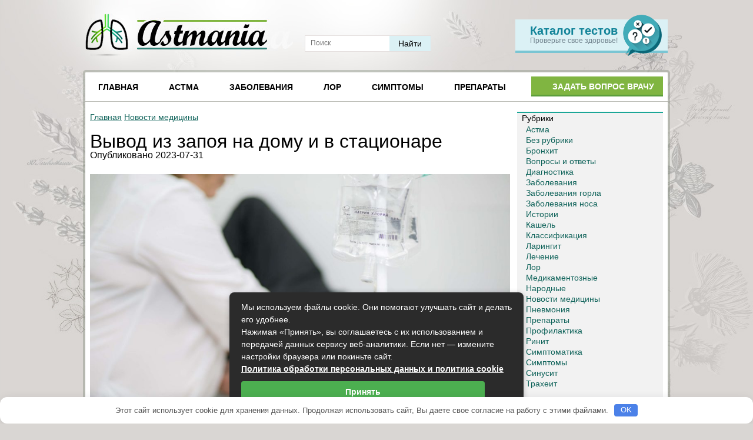

--- FILE ---
content_type: text/html; charset=UTF-8
request_url: https://astmania.ru/novosti-meditsinyi/vyvod-iz-zapoja-na-domu-i-v-stacionare.html
body_size: 23209
content:
 
<!DOCTYPE html> <html> <head> <meta charset="utf-8"/> <meta http-equiv="X-UA-Compatible" content="IE=edge, chrome=1"/> <meta name="viewport" content="width=device-width, initial-scale=1.0"/> <title>Вывод из запоя на дому и в стационаре - Астманиа - Портал о болезнях дыхательных путей</title> <meta name='robots' content='index, follow, max-image-preview:large, max-snippet:-1, max-video-preview:-1'/> <meta name="description" content="Алкогольная зависимость – это серьезная проблема, которая требует комплексного и своевременного решения. Одним из важных этапов борьбы с этим заболеванием"/> <link rel="canonical" href="https://astmania.ru/novosti-meditsinyi/vyvod-iz-zapoja-na-domu-i-v-stacionare.html"/> <meta property="og:locale" content="ru_RU"/> <meta property="og:type" content="article"/> <meta property="og:title" content="Вывод из запоя на дому и в стационаре - Астманиа - Портал о болезнях дыхательных путей"/> <meta property="og:description" content="Алкогольная зависимость – это серьезная проблема, которая требует комплексного и своевременного решения. Одним из важных этапов борьбы с этим заболеванием"/> <meta property="og:url" content="https://astmania.ru/novosti-meditsinyi/vyvod-iz-zapoja-na-domu-i-v-stacionare.html"/> <meta property="og:site_name" content="Астманиа - Портал о болезнях дыхательных путей"/> <meta property="article:published_time" content="2023-07-31T19:06:33+00:00"/> <meta property="og:image" content="https://astmania.ru/wp-content/uploads/2023/07/0-18.jpg"/> <meta property="og:image:width" content="1536"/> <meta property="og:image:height" content="1024"/> <meta property="og:image:type" content="image/jpeg"/> <meta name="author" content="astmania"/> <meta name="twitter:card" content="summary_large_image"/> <meta name="twitter:label1" content="Написано автором"/> <meta name="twitter:data1" content="astmania"/> <link rel='dns-prefetch' href='//s7.addthis.com'/> <link rel='dns-prefetch' href='//fonts.googleapis.com'/> <style id='wp-img-auto-sizes-contain-inline-css' type='text/css'> img:is([sizes=auto i],[sizes^="auto," i]){contain-intrinsic-size:3000px 1500px} /*# sourceURL=wp-img-auto-sizes-contain-inline-css */ </style> <style id='classic-theme-styles-inline-css' type='text/css'> /*! This file is auto-generated */ .wp-block-button__link{color:#fff;background-color:#32373c;border-radius:9999px;box-shadow:none;text-decoration:none;padding:calc(.667em + 2px) calc(1.333em + 2px);font-size:1.125em}.wp-block-file__button{background:#32373c;color:#fff;text-decoration:none} /*# sourceURL=/wp-includes/css/classic-themes.min.css */ </style> <link rel='stylesheet' id='wbcr-comments-plus-url-span-css' href='https://astmania.ru/wp-content/plugins/clearfy/components/comments-plus/assets/css/url-span.css' type='text/css' media='all'/> <link rel='stylesheet' id='fancybox-for-wp-css' href='https://astmania.ru/wp-content/plugins/fancybox-for-wordpress/assets/css/fancybox.css' type='text/css' media='all'/> <link rel='stylesheet' id='toc-screen-css' href='https://astmania.ru/wp-content/plugins/table-of-contents-plus/screen.min.css' type='text/css' media='all'/> <link rel='stylesheet' id='wp-polls-css' href='https://astmania.ru/wp-content/plugins/wp-polls/polls-css.css' type='text/css' media='all'/> <style id='wp-polls-inline-css' type='text/css'> .wp-polls .pollbar { margin: 1px; font-size: 6px; line-height: 8px; height: 8px; background-image: url('https://astmania.ru/wp-content/plugins/wp-polls/images/default/pollbg.gif'); border: 1px solid #c8c8c8; } /*# sourceURL=wp-polls-inline-css */ </style> <link rel='stylesheet' id='wp-postratings-css' href='https://astmania.ru/wp-content/plugins/wp-postratings/css/postratings-css.css' type='text/css' media='all'/> <link rel='stylesheet' id='animate-css' href='https://astmania.ru/wp-content/plugins/wp-quiz/assets/frontend/css/animate.css' type='text/css' media='all'/> <link rel='stylesheet' id='wp-quiz-css' href='https://astmania.ru/wp-content/plugins/wp-quiz/assets/frontend/css/wp-quiz.css' type='text/css' media='all'/> <link rel='stylesheet' id='style.css-css-css' href='https://astmania.ru/wp-content/themes/astmania.ru/style.css' type='text/css' media='all'/> <link rel='stylesheet' id='addthis_all_pages-css' href='https://astmania.ru/wp-content/plugins/addthis/frontend/build/addthis_wordpress_public.min.css' type='text/css' media='all'/> <script type="text/javascript" src="https://astmania.ru/wp-includes/js/jquery/jquery.min.js" id="jquery-core-js"></script> <script type="text/javascript" src="https://astmania.ru/wp-content/plugins/fancybox-for-wordpress/assets/js/purify.min.js" id="purify-js"></script> <script type="text/javascript" src="https://astmania.ru/wp-content/plugins/fancybox-for-wordpress/assets/js/jquery.fancybox.js" id="fancybox-for-wp-js"></script> <script type="text/javascript" src="https://astmania.ru/wp-content/themes/astmania.ru/js/scripts.js" id="scripts-js"></script> <script type="text/javascript" src="https://astmania.ru/wp-includes/js/wp-embed.min.js" id="wp-embed-js" defer="defer" data-wp-strategy="defer"></script> <script type="text/javascript" id="wbcr_clearfy-css-lazy-load-js-extra">
/* <![CDATA[ */
var wbcr_clearfy_async_links = {"wbcr_clearfy-google-fonts":"https://fonts.googleapis.com/css?family=PT%20Sans:400,400i,700&subset=cyrillic"};
//# sourceURL=wbcr_clearfy-css-lazy-load-js-extra
/* ]]> */
</script> <script type="text/javascript" src="https://astmania.ru/wp-content/plugins/clearfy/assets/js/css-lazy-load.min.js" id="wbcr_clearfy-css-lazy-load-js"></script> <style>.pseudo-clearfy-link { color: #008acf; cursor: pointer;}.pseudo-clearfy-link:hover { text-decoration: none;}</style> <!-- Fancybox for WordPress v3.3.7 --> <style type="text/css"> .fancybox-slide--image .fancybox-content{background-color: #FFFFFF}div.fancybox-caption{display:none !important;} img.fancybox-image{border-width:10px;border-color:#FFFFFF;border-style:solid;} div.fancybox-bg{background-color:rgba(102,102,102,0.3);opacity:1 !important;}div.fancybox-content{border-color:#FFFFFF} div#fancybox-title{background-color:#FFFFFF} div.fancybox-content{background-color:#FFFFFF} div#fancybox-title-inside{color:#333333} div.fancybox-caption p.caption-title{display:inline-block} div.fancybox-caption p.caption-title{font-size:14px} div.fancybox-caption p.caption-title{color:#333333} div.fancybox-caption {color:#333333}div.fancybox-caption p.caption-title {background:#fff; width:auto;padding:10px 30px;}div.fancybox-content p.caption-title{color:#333333;margin: 0;padding: 5px 0;} </style><script type="text/javascript">
	jQuery(function () {

		var mobileOnly = false;
		
		if (mobileOnly) {
			return;
		}

		jQuery.fn.getTitle = function () { // Copy the title of every IMG tag and add it to its parent A so that fancybox can show titles
			var arr = jQuery("a[data-fancybox]");jQuery.each(arr, function() {var title = jQuery(this).children("img").attr("title") || '';var figCaptionHtml = jQuery(this).next("figcaption").html() || '';var processedCaption = figCaptionHtml;if (figCaptionHtml.length && typeof DOMPurify === 'function') {processedCaption = DOMPurify.sanitize(figCaptionHtml, {USE_PROFILES: {html: true}});} else if (figCaptionHtml.length) {processedCaption = jQuery("<div>").text(figCaptionHtml).html();}var newTitle = title;if (processedCaption.length) {newTitle = title.length ? title + " " + processedCaption : processedCaption;}if (newTitle.length) {jQuery(this).attr("title", newTitle);}});		}

		// Supported file extensions

				var thumbnails = jQuery("a:has(img)").not(".nolightbox").not('.envira-gallery-link').not('.ngg-simplelightbox').filter(function () {
			return /\.(jpe?g|png|gif|mp4|webp|bmp|pdf)(\?[^/]*)*$/i.test(jQuery(this).attr('href'))
		});
		

		// Add data-type iframe for links that are not images or videos.
		var iframeLinks = jQuery('.fancyboxforwp').filter(function () {
			return !/\.(jpe?g|png|gif|mp4|webp|bmp|pdf)(\?[^/]*)*$/i.test(jQuery(this).attr('href'))
		}).filter(function () {
			return !/vimeo|youtube/i.test(jQuery(this).attr('href'))
		});
		iframeLinks.attr({"data-type": "iframe"}).getTitle();

				// Gallery All
		thumbnails.addClass("fancyboxforwp").attr("data-fancybox", "gallery").getTitle();
		iframeLinks.attr({"data-fancybox": "gallery"}).getTitle();

		// Gallery type NONE
		
		// Call fancybox and apply it on any link with a rel atribute that starts with "fancybox", with the options set on the admin panel
		jQuery("a.fancyboxforwp").fancyboxforwp({
			loop: false,
			smallBtn: false,
			zoomOpacity: "auto",
			animationEffect: "fade",
			animationDuration: 500,
			transitionEffect: "fade",
			transitionDuration: "300",
			overlayShow: true,
			overlayOpacity: "0.3",
			titleShow: true,
			titlePosition: "inside",
			keyboard: true,
			showCloseButton: false,
			arrows: true,
			clickContent:false,
			clickSlide: "close",
			mobile: {
				clickContent: function (current, event) {
					return current.type === "image" ? "toggleControls" : false;
				},
				clickSlide: function (current, event) {
					return current.type === "image" ? "close" : "close";
				},
			},
			wheel: false,
			toolbar: true,
			preventCaptionOverlap: true,
			onInit: function() { },			onDeactivate
	: function() { },		beforeClose: function() { },			afterShow: function(instance) { jQuery( ".fancybox-image" ).on("click", function( ){ ( instance.isScaledDown() ) ? instance.scaleToActual() : instance.scaleToFit() }) },				afterClose: function() { },					caption : function( instance, item ) {var title = "";if("undefined" != typeof jQuery(this).context ){var title = jQuery(this).context.title;} else { var title = ("undefined" != typeof jQuery(this).attr("title")) ? jQuery(this).attr("title") : false;}var caption = jQuery(this).data('caption') || '';if ( item.type === 'image' && title.length ) {caption = (caption.length ? caption + '<br />' : '') + '<p class="caption-title">'+jQuery("<div>").text(title).html()+'</p>' ;}if (typeof DOMPurify === "function" && caption.length) { return DOMPurify.sanitize(caption, {USE_PROFILES: {html: true}}); } else { return jQuery("<div>").text(caption).html(); }},
		afterLoad : function( instance, current ) {var captionContent = current.opts.caption || '';var sanitizedCaptionString = '';if (typeof DOMPurify === 'function' && captionContent.length) {sanitizedCaptionString = DOMPurify.sanitize(captionContent, {USE_PROFILES: {html: true}});} else if (captionContent.length) { sanitizedCaptionString = jQuery("<div>").text(captionContent).html();}if (sanitizedCaptionString.length) { current.$content.append(jQuery('<div class=\"fancybox-custom-caption inside-caption\" style=\" position: absolute;left:0;right:0;color:#000;margin:0 auto;bottom:0;text-align:center;background-color:#FFFFFF \"></div>').html(sanitizedCaptionString)); }},
			})
		;

			})
</script> <!-- END Fancybox for WordPress --> <style>.clearfy-cookie { position:fixed; left:0; right:0; bottom:0; padding:12px; color:#555555; background:#ffffff; box-shadow:0 3px 20px -5px rgba(41, 44, 56, 0.2); z-index:9999; font-size: 13px; border-radius: 12px; transition: .3s; }.clearfy-cookie--left { left: 20px; bottom: 20px; right: auto; max-width: 400px; margin-right: 20px; }.clearfy-cookie--right { left: auto; bottom: 20px; right: 20px; max-width: 400px; margin-left: 20px; }.clearfy-cookie.clearfy-cookie-hide { transform: translateY(150%) translateZ(0); opacity: 0; }.clearfy-cookie-container { max-width:1170px; margin:0 auto; text-align:center; }.clearfy-cookie-accept { background:#4b81e8; color:#fff; border:0; padding:.2em .8em; margin: 0 0 0 .5em; font-size: 13px; border-radius: 4px; cursor: pointer; }.clearfy-cookie-accept:hover,.clearfy-cookie-accept:focus { opacity: .9; }</style><style id='global-styles-inline-css' type='text/css'>
:root{--wp--preset--aspect-ratio--square: 1;--wp--preset--aspect-ratio--4-3: 4/3;--wp--preset--aspect-ratio--3-4: 3/4;--wp--preset--aspect-ratio--3-2: 3/2;--wp--preset--aspect-ratio--2-3: 2/3;--wp--preset--aspect-ratio--16-9: 16/9;--wp--preset--aspect-ratio--9-16: 9/16;--wp--preset--color--black: #000000;--wp--preset--color--cyan-bluish-gray: #abb8c3;--wp--preset--color--white: #ffffff;--wp--preset--color--pale-pink: #f78da7;--wp--preset--color--vivid-red: #cf2e2e;--wp--preset--color--luminous-vivid-orange: #ff6900;--wp--preset--color--luminous-vivid-amber: #fcb900;--wp--preset--color--light-green-cyan: #7bdcb5;--wp--preset--color--vivid-green-cyan: #00d084;--wp--preset--color--pale-cyan-blue: #8ed1fc;--wp--preset--color--vivid-cyan-blue: #0693e3;--wp--preset--color--vivid-purple: #9b51e0;--wp--preset--gradient--vivid-cyan-blue-to-vivid-purple: linear-gradient(135deg,rgb(6,147,227) 0%,rgb(155,81,224) 100%);--wp--preset--gradient--light-green-cyan-to-vivid-green-cyan: linear-gradient(135deg,rgb(122,220,180) 0%,rgb(0,208,130) 100%);--wp--preset--gradient--luminous-vivid-amber-to-luminous-vivid-orange: linear-gradient(135deg,rgb(252,185,0) 0%,rgb(255,105,0) 100%);--wp--preset--gradient--luminous-vivid-orange-to-vivid-red: linear-gradient(135deg,rgb(255,105,0) 0%,rgb(207,46,46) 100%);--wp--preset--gradient--very-light-gray-to-cyan-bluish-gray: linear-gradient(135deg,rgb(238,238,238) 0%,rgb(169,184,195) 100%);--wp--preset--gradient--cool-to-warm-spectrum: linear-gradient(135deg,rgb(74,234,220) 0%,rgb(151,120,209) 20%,rgb(207,42,186) 40%,rgb(238,44,130) 60%,rgb(251,105,98) 80%,rgb(254,248,76) 100%);--wp--preset--gradient--blush-light-purple: linear-gradient(135deg,rgb(255,206,236) 0%,rgb(152,150,240) 100%);--wp--preset--gradient--blush-bordeaux: linear-gradient(135deg,rgb(254,205,165) 0%,rgb(254,45,45) 50%,rgb(107,0,62) 100%);--wp--preset--gradient--luminous-dusk: linear-gradient(135deg,rgb(255,203,112) 0%,rgb(199,81,192) 50%,rgb(65,88,208) 100%);--wp--preset--gradient--pale-ocean: linear-gradient(135deg,rgb(255,245,203) 0%,rgb(182,227,212) 50%,rgb(51,167,181) 100%);--wp--preset--gradient--electric-grass: linear-gradient(135deg,rgb(202,248,128) 0%,rgb(113,206,126) 100%);--wp--preset--gradient--midnight: linear-gradient(135deg,rgb(2,3,129) 0%,rgb(40,116,252) 100%);--wp--preset--font-size--small: 13px;--wp--preset--font-size--medium: 20px;--wp--preset--font-size--large: 36px;--wp--preset--font-size--x-large: 42px;--wp--preset--spacing--20: 0.44rem;--wp--preset--spacing--30: 0.67rem;--wp--preset--spacing--40: 1rem;--wp--preset--spacing--50: 1.5rem;--wp--preset--spacing--60: 2.25rem;--wp--preset--spacing--70: 3.38rem;--wp--preset--spacing--80: 5.06rem;--wp--preset--shadow--natural: 6px 6px 9px rgba(0, 0, 0, 0.2);--wp--preset--shadow--deep: 12px 12px 50px rgba(0, 0, 0, 0.4);--wp--preset--shadow--sharp: 6px 6px 0px rgba(0, 0, 0, 0.2);--wp--preset--shadow--outlined: 6px 6px 0px -3px rgb(255, 255, 255), 6px 6px rgb(0, 0, 0);--wp--preset--shadow--crisp: 6px 6px 0px rgb(0, 0, 0);}:where(.is-layout-flex){gap: 0.5em;}:where(.is-layout-grid){gap: 0.5em;}body .is-layout-flex{display: flex;}.is-layout-flex{flex-wrap: wrap;align-items: center;}.is-layout-flex > :is(*, div){margin: 0;}body .is-layout-grid{display: grid;}.is-layout-grid > :is(*, div){margin: 0;}:where(.wp-block-columns.is-layout-flex){gap: 2em;}:where(.wp-block-columns.is-layout-grid){gap: 2em;}:where(.wp-block-post-template.is-layout-flex){gap: 1.25em;}:where(.wp-block-post-template.is-layout-grid){gap: 1.25em;}.has-black-color{color: var(--wp--preset--color--black) !important;}.has-cyan-bluish-gray-color{color: var(--wp--preset--color--cyan-bluish-gray) !important;}.has-white-color{color: var(--wp--preset--color--white) !important;}.has-pale-pink-color{color: var(--wp--preset--color--pale-pink) !important;}.has-vivid-red-color{color: var(--wp--preset--color--vivid-red) !important;}.has-luminous-vivid-orange-color{color: var(--wp--preset--color--luminous-vivid-orange) !important;}.has-luminous-vivid-amber-color{color: var(--wp--preset--color--luminous-vivid-amber) !important;}.has-light-green-cyan-color{color: var(--wp--preset--color--light-green-cyan) !important;}.has-vivid-green-cyan-color{color: var(--wp--preset--color--vivid-green-cyan) !important;}.has-pale-cyan-blue-color{color: var(--wp--preset--color--pale-cyan-blue) !important;}.has-vivid-cyan-blue-color{color: var(--wp--preset--color--vivid-cyan-blue) !important;}.has-vivid-purple-color{color: var(--wp--preset--color--vivid-purple) !important;}.has-black-background-color{background-color: var(--wp--preset--color--black) !important;}.has-cyan-bluish-gray-background-color{background-color: var(--wp--preset--color--cyan-bluish-gray) !important;}.has-white-background-color{background-color: var(--wp--preset--color--white) !important;}.has-pale-pink-background-color{background-color: var(--wp--preset--color--pale-pink) !important;}.has-vivid-red-background-color{background-color: var(--wp--preset--color--vivid-red) !important;}.has-luminous-vivid-orange-background-color{background-color: var(--wp--preset--color--luminous-vivid-orange) !important;}.has-luminous-vivid-amber-background-color{background-color: var(--wp--preset--color--luminous-vivid-amber) !important;}.has-light-green-cyan-background-color{background-color: var(--wp--preset--color--light-green-cyan) !important;}.has-vivid-green-cyan-background-color{background-color: var(--wp--preset--color--vivid-green-cyan) !important;}.has-pale-cyan-blue-background-color{background-color: var(--wp--preset--color--pale-cyan-blue) !important;}.has-vivid-cyan-blue-background-color{background-color: var(--wp--preset--color--vivid-cyan-blue) !important;}.has-vivid-purple-background-color{background-color: var(--wp--preset--color--vivid-purple) !important;}.has-black-border-color{border-color: var(--wp--preset--color--black) !important;}.has-cyan-bluish-gray-border-color{border-color: var(--wp--preset--color--cyan-bluish-gray) !important;}.has-white-border-color{border-color: var(--wp--preset--color--white) !important;}.has-pale-pink-border-color{border-color: var(--wp--preset--color--pale-pink) !important;}.has-vivid-red-border-color{border-color: var(--wp--preset--color--vivid-red) !important;}.has-luminous-vivid-orange-border-color{border-color: var(--wp--preset--color--luminous-vivid-orange) !important;}.has-luminous-vivid-amber-border-color{border-color: var(--wp--preset--color--luminous-vivid-amber) !important;}.has-light-green-cyan-border-color{border-color: var(--wp--preset--color--light-green-cyan) !important;}.has-vivid-green-cyan-border-color{border-color: var(--wp--preset--color--vivid-green-cyan) !important;}.has-pale-cyan-blue-border-color{border-color: var(--wp--preset--color--pale-cyan-blue) !important;}.has-vivid-cyan-blue-border-color{border-color: var(--wp--preset--color--vivid-cyan-blue) !important;}.has-vivid-purple-border-color{border-color: var(--wp--preset--color--vivid-purple) !important;}.has-vivid-cyan-blue-to-vivid-purple-gradient-background{background: var(--wp--preset--gradient--vivid-cyan-blue-to-vivid-purple) !important;}.has-light-green-cyan-to-vivid-green-cyan-gradient-background{background: var(--wp--preset--gradient--light-green-cyan-to-vivid-green-cyan) !important;}.has-luminous-vivid-amber-to-luminous-vivid-orange-gradient-background{background: var(--wp--preset--gradient--luminous-vivid-amber-to-luminous-vivid-orange) !important;}.has-luminous-vivid-orange-to-vivid-red-gradient-background{background: var(--wp--preset--gradient--luminous-vivid-orange-to-vivid-red) !important;}.has-very-light-gray-to-cyan-bluish-gray-gradient-background{background: var(--wp--preset--gradient--very-light-gray-to-cyan-bluish-gray) !important;}.has-cool-to-warm-spectrum-gradient-background{background: var(--wp--preset--gradient--cool-to-warm-spectrum) !important;}.has-blush-light-purple-gradient-background{background: var(--wp--preset--gradient--blush-light-purple) !important;}.has-blush-bordeaux-gradient-background{background: var(--wp--preset--gradient--blush-bordeaux) !important;}.has-luminous-dusk-gradient-background{background: var(--wp--preset--gradient--luminous-dusk) !important;}.has-pale-ocean-gradient-background{background: var(--wp--preset--gradient--pale-ocean) !important;}.has-electric-grass-gradient-background{background: var(--wp--preset--gradient--electric-grass) !important;}.has-midnight-gradient-background{background: var(--wp--preset--gradient--midnight) !important;}.has-small-font-size{font-size: var(--wp--preset--font-size--small) !important;}.has-medium-font-size{font-size: var(--wp--preset--font-size--medium) !important;}.has-large-font-size{font-size: var(--wp--preset--font-size--large) !important;}.has-x-large-font-size{font-size: var(--wp--preset--font-size--x-large) !important;}
/*# sourceURL=global-styles-inline-css */
</style>
<link rel='stylesheet' id='yarppRelatedCss-css' href='https://astmania.ru/wp-content/plugins/yet-another-related-posts-plugin/style/related.css' type='text/css' media='all' />
</head> <body> <div class="container"> <div class="wrapper"> <header class="header"> <div class="header__logo">Астманиа</div> <a href="/vse-testi" class="header__tests"> <div class="header__tests-title">Каталог тестов</div> <div class="header__tests-text">Проверьте свое здоровье!</div> </a> <div class="header-menu"> <nav class="header__nav sub-menu"> <div class="menu-header-menu-container"><ul id="menu-header-menu" class="menu"><li id="menu-item-357" class="menu-item menu-item-type-custom menu-item-object-custom menu-item-home menu-item-357"><a href="https://astmania.ru/">Главная</a></li> <li id="menu-item-338" class="menu-item menu-item-type-taxonomy menu-item-object-category menu-item-has-children menu-item-338"><a href="https://astmania.ru/astma">Астма</a> <ul class="sub-menu"> <li id="menu-item-342" class="menu-item menu-item-type-taxonomy menu-item-object-category menu-item-342"><a href="https://astmania.ru/astma/lechenie">Лечение</a></li> <li id="menu-item-340" class="menu-item menu-item-type-taxonomy menu-item-object-category menu-item-340"><a href="https://astmania.ru/astma/diagnostika">Диагностика</a></li> <li id="menu-item-344" class="menu-item menu-item-type-taxonomy menu-item-object-category menu-item-344"><a href="https://astmania.ru/astma/simptomatika">Симптоматика</a></li> <li id="menu-item-343" class="menu-item menu-item-type-taxonomy menu-item-object-category menu-item-343"><a href="https://astmania.ru/astma/profilaktika">Профилактика</a></li> <li id="menu-item-341" class="menu-item menu-item-type-taxonomy menu-item-object-category menu-item-341"><a href="https://astmania.ru/astma/klassifikatsiya">Классификация</a></li> <li id="menu-item-1982" class="menu-item menu-item-type-post_type menu-item-object-page menu-item-1982"><a href="https://astmania.ru/video">Видео</a></li> </ul> </li> <li id="menu-item-345" class="menu-item menu-item-type-taxonomy menu-item-object-category menu-item-has-children menu-item-345"><a href="https://astmania.ru/zabolevaniya">Заболевания</a> <ul class="sub-menu"> <li id="menu-item-346" class="menu-item menu-item-type-taxonomy menu-item-object-category menu-item-346"><a href="https://astmania.ru/zabolevaniya/bronhit">Бронхит</a></li> <li id="menu-item-347" class="menu-item menu-item-type-taxonomy menu-item-object-category menu-item-347"><a href="https://astmania.ru/zabolevaniya/pnevmoniya">Пневмония</a></li> <li id="menu-item-348" class="menu-item menu-item-type-taxonomy menu-item-object-category menu-item-348"><a href="https://astmania.ru/zabolevaniya/traheit">Трахеит</a></li> <li id="menu-item-5621" class="menu-item menu-item-type-taxonomy menu-item-object-category menu-item-5621"><a href="https://astmania.ru/zabolevaniya/sinusit">Синусит</a></li> </ul> </li> <li id="menu-item-349" class="menu-item menu-item-type-taxonomy menu-item-object-category menu-item-has-children menu-item-349"><a href="https://astmania.ru/lor">Лор</a> <ul class="sub-menu"> <li id="menu-item-350" class="menu-item menu-item-type-taxonomy menu-item-object-category menu-item-350"><a href="https://astmania.ru/lor/gorlo">Заболевания горла</a></li> <li id="menu-item-351" class="menu-item menu-item-type-taxonomy menu-item-object-category menu-item-351"><a href="https://astmania.ru/lor/nos">Заболевания носа</a></li> </ul> </li> <li id="menu-item-355" class="menu-item menu-item-type-taxonomy menu-item-object-category menu-item-has-children menu-item-355"><a href="https://astmania.ru/simptomyi">Симптомы</a> <ul class="sub-menu"> <li id="menu-item-356" class="menu-item menu-item-type-taxonomy menu-item-object-category menu-item-356"><a href="https://astmania.ru/simptomyi/kashel">Кашель</a></li> </ul> </li> <li id="menu-item-352" class="menu-item menu-item-type-taxonomy menu-item-object-category menu-item-has-children menu-item-352"><a href="https://astmania.ru/preparatyi">Препараты</a> <ul class="sub-menu"> <li id="menu-item-353" class="menu-item menu-item-type-taxonomy menu-item-object-category menu-item-353"><a href="https://astmania.ru/preparatyi/medikamentoznyie">Медикаментозные</a></li> <li id="menu-item-354" class="menu-item menu-item-type-taxonomy menu-item-object-category menu-item-354"><a href="https://astmania.ru/preparatyi/narodnyie">Народные</a></li> </ul> </li> </ul></div> </nav> <ul class="header__tnav"> </ul> <form action="https://astmania.ru" method="get" class="search-form"> <input type="text" name="s" placeholder="Поиск" class="search-form__field" value=""/> <input type="submit" value="Найти" class="search-form__button"/> </form> </div><!-- .header-menu --> <div class="header-menu-toggle"></div> <a href="/voprosq-i-otvetq" class="header__ask"><span>Задать вопрос врачу</span></a> </header><!-- .header --><div class="middle"> <main class="content"> <p id="breadcrumbs"><span><span><a href="https://astmania.ru/">Главная</a></span> <span><a href="https://astmania.ru/novosti-meditsinyi">Новости медицины</a></span></span></p> <article class="post"> <h1>Вывод из запоя на дому и в стационаре</h1> <p>Опубликовано 2023-07-31</p> <img width="1024" height="683" src="https://astmania.ru/wp-content/uploads/2023/07/0-18-1024x683.jpg" class="attachment-large size-large wp-post-image" alt="" decoding="async" fetchpriority="high" srcset="https://astmania.ru/wp-content/uploads/2023/07/0-18-1024x683.jpg 1024w, https://astmania.ru/wp-content/uploads/2023/07/0-18-300x200.jpg 300w, https://astmania.ru/wp-content/uploads/2023/07/0-18-768x512.jpg 768w, https://astmania.ru/wp-content/uploads/2023/07/0-18.jpg 1536w" sizes="(max-width: 1024px) 100vw, 1024px"/><div class="at-above-post addthis_tool" data-url="https://astmania.ru/novosti-meditsinyi/vyvod-iz-zapoja-na-domu-i-v-stacionare.html"></div><p>Алкогольная зависимость – это серьезная проблема, которая требует комплексного и своевременного решения. Одним из важных этапов борьбы с этим заболеванием является вывод из запоя. Выбор метода вывода зависит от степени тяжести состояния пациента и его пожеланий. В данной статье мы рассмотрим два основных способа вывода из запоя: на дому и в стационаре.</p> <h2>Вывод из запоя на дому</h2> <p>Вывод из запоя на дому с помощью специалистов <a href="https://chistaya-zhizn.ru/services/vyvod-iz-zapoya/">https://chistaya-zhizn.ru/services/vyvod-iz-zapoya/</a> – это процесс, при котором человек получает помощь у врача-нарколога, наблюдается на протяжении необходимого периода времени, делает инъекции для того, чтобы избежать возможных осложнений и снизить симптомы отказа от алкоголя. Этот метод позволяет пациентам проводить лечение в комфортной домашней обстановке и продолжать содержательную жизнь.</p> <p>Однако важно понимать, что вывод из запоя на дому требует строгого соблюдения режима и рекомендаций врача-нарколога. Пациент должен быть готов к тому, что впереди его ждет нелегкий путь борьбы с алкогольной зависимостью, и его окружающим также необходимо быть готовыми оказать ему необходимую поддержку и понимание.</p> <p>Преимущества вывода из запоя на дому:</p> <ul> <li>Комфортная обстановка</li> <li>Поддержка со стороны близких</li> <li>Сохранение обычного образа жизни пациента</li> <li>Снижение стигматизации и чувства стыда</li> </ul> <h2>Вывод из запоя в стационаре</h2> <p>Вывод из запоя в стационарных условиях происходит в специализированных медицинских учреждениях. Этот метод подходит для пациентов с тяжелым состоянием, наличием сопутствующих заболеваний или для тех, кто не может справиться с алкогольной зависимостью самостоятельно.</p> <p>Стационарное лечение позволяет провести полноценный детоксикационный курс, получить необходимые медицинские препараты и терапевтическую поддержку. Пациент находится под постоянным присмотром медицинского персонала, что обеспечивает эффективное и безопасное преодоление запоя.</p> <p>Преимущества вывода из запоя в стационаре:</p> <ul> <li>Комплексный медицинский подход</li> <li>Профессиональное медицинское наблюдение</li> <li>Возможность получить психологическую помощь</li> <li>Высокая вероятность успешного преодоления алкогольной зависимости</li> </ul> <div style="clear:both; margin-top:0em; margin-bottom:1em;"><a href="https://astmania.ru/novosti-meditsinyi/optimizacija-hirurgicheskih-vmeshatelstv-s-pomoshhju-jelektrohirurgicheskih-apparatov-bowa.html" target="_blank" rel="dofollow" class="u782b01b333f6d0e8ce03b78cb7dcfb0a"><!-- INLINE RELATED POSTS 1/2 //--><style> .u782b01b333f6d0e8ce03b78cb7dcfb0a { padding:0px; margin: 0; padding-top:1em!important; padding-bottom:1em!important; width:100%; display: block; font-weight:bold; background-color:inherit; border:0!important; border-left:4px solid #1ABC9C!important; text-decoration:none; } .u782b01b333f6d0e8ce03b78cb7dcfb0a:active, .u782b01b333f6d0e8ce03b78cb7dcfb0a:hover { opacity: 1; transition: opacity 250ms; webkit-transition: opacity 250ms; text-decoration:none; } .u782b01b333f6d0e8ce03b78cb7dcfb0a { transition: background-color 250ms; webkit-transition: background-color 250ms; opacity: 1; transition: opacity 250ms; webkit-transition: opacity 250ms; } .u782b01b333f6d0e8ce03b78cb7dcfb0a .ctaText { font-weight:bold; color:#141414; text-decoration:none; font-size: 16px; } .u782b01b333f6d0e8ce03b78cb7dcfb0a .postTitle { color:inherit; text-decoration: underline!important; font-size: 16px; } .u782b01b333f6d0e8ce03b78cb7dcfb0a:hover .postTitle { text-decoration: underline!important; } </style><div style="padding-left:1em; padding-right:1em;"><span class="ctaText">Читайте также:</span>&nbsp; <span class="postTitle">Оптимизация хирургических вмешательств с помощью электрохирургических аппаратов Bowa</span></div></a></div><p>Вывод из запоя – важная часть лечения алкогольной зависимости. Неважно, какой метод выбрать, главное – не откладывать принятие решения о начале лечения. Степень тяжести алкогольной зависимости и индивидуальные особенности каждого пациента могут определить наиболее эффективный метод вывода из запоя.</p> <!-- AddThis Advanced Settings above via filter on the_content --><!-- AddThis Advanced Settings below via filter on the_content --><!-- AddThis Advanced Settings generic via filter on the_content --><!-- AddThis Share Buttons above via filter on the_content --><!-- AddThis Share Buttons below via filter on the_content --><div class="at-below-post addthis_tool" data-url="https://astmania.ru/novosti-meditsinyi/vyvod-iz-zapoja-na-domu-i-v-stacionare.html"></div><!-- AddThis Share Buttons generic via filter on the_content --><div class='yarpp yarpp-related yarpp-related-website yarpp-related-none yarpp-template-yarpp-template-example'> <h3>Похожие статьи:</h3> <p>No related posts.</p> </div> <div class="post-rating"> <div class="post-rating__title">Пожалуйста, оцените этот материал!</div> <div id="post-ratings-4110" class="post-ratings" data-nonce="02d3a20940"><img id="rating_4110_1" src="https://astmania.ru/wp-content/plugins/wp-postratings/images/stars_crystal/rating_on.gif" alt="1 Звезда" title="1 Звезда" onmouseover="current_rating(4110, 1, '1 Звезда');" onmouseout="ratings_off(1.3, 2, 0);" onclick="rate_post();" onkeypress="rate_post();" style="cursor: pointer; border: 0px;"/><img id="rating_4110_2" src="https://astmania.ru/wp-content/plugins/wp-postratings/images/stars_crystal/rating_half.gif" alt="2 Звезды" title="2 Звезды" onmouseover="current_rating(4110, 2, '2 Звезды');" onmouseout="ratings_off(1.3, 2, 0);" onclick="rate_post();" onkeypress="rate_post();" style="cursor: pointer; border: 0px;"/><img id="rating_4110_3" src="https://astmania.ru/wp-content/plugins/wp-postratings/images/stars_crystal/rating_off.gif" alt="3 Звезды" title="3 Звезды" onmouseover="current_rating(4110, 3, '3 Звезды');" onmouseout="ratings_off(1.3, 2, 0);" onclick="rate_post();" onkeypress="rate_post();" style="cursor: pointer; border: 0px;"/><img id="rating_4110_4" src="https://astmania.ru/wp-content/plugins/wp-postratings/images/stars_crystal/rating_off.gif" alt="4 Звезды" title="4 Звезды" onmouseover="current_rating(4110, 4, '4 Звезды');" onmouseout="ratings_off(1.3, 2, 0);" onclick="rate_post();" onkeypress="rate_post();" style="cursor: pointer; border: 0px;"/><img id="rating_4110_5" src="https://astmania.ru/wp-content/plugins/wp-postratings/images/stars_crystal/rating_off.gif" alt="5 Звезд" title="5 Звезд" onmouseover="current_rating(4110, 5, '5 Звезд');" onmouseout="ratings_off(1.3, 2, 0);" onclick="rate_post();" onkeypress="rate_post();" style="cursor: pointer; border: 0px;"/></div><div id="post-ratings-4110-loading" class="post-ratings-loading"><img src="https://astmania.ru/wp-content/plugins/wp-postratings/images/loading.gif" width="16" height="16" class="post-ratings-image"/> Загрузка...</div> <div class="post-rating__text">И поделитесь интересной информацией с друзьями!</div> </div> <div class="post-share"> <div class="post-share__title">Поделитесь с друзьями!</div> </div> <div class="comments-headline" id="comments">Пока нет комментариев, будьте первым</div> <p class="no-comments">Комментарии закрыты</p> </main> <aside class="sidebar"> <div class="section sidebar-posts"><h2 class="widgettitle">Рубрики</h2> <ul> <li class="cat-item cat-item-5"><a href="https://astmania.ru/astma">Астма</a> </li> <li class="cat-item cat-item-1"><a href="https://astmania.ru/bez-rubriki">Без рубрики</a> </li> <li class="cat-item cat-item-13"><a href="https://astmania.ru/zabolevaniya/bronhit">Бронхит</a> </li> <li class="cat-item cat-item-25"><a href="https://astmania.ru/voprosq-i-otvetq">Вопросы и ответы</a> </li> <li class="cat-item cat-item-7"><a href="https://astmania.ru/astma/diagnostika">Диагностика</a> </li> <li class="cat-item cat-item-12"><a href="https://astmania.ru/zabolevaniya">Заболевания</a> </li> <li class="cat-item cat-item-17"><a href="https://astmania.ru/lor/gorlo">Заболевания горла</a> </li> <li class="cat-item cat-item-18"><a href="https://astmania.ru/lor/nos">Заболевания носа</a> </li> <li class="cat-item cat-item-28"><a href="https://astmania.ru/istorii">Истории</a> </li> <li class="cat-item cat-item-20"><a href="https://astmania.ru/simptomyi/kashel">Кашель</a> </li> <li class="cat-item cat-item-10"><a href="https://astmania.ru/astma/klassifikatsiya">Классификация</a> </li> <li class="cat-item cat-item-26"><a href="https://astmania.ru/lor/gorlo/laringit">Ларингит</a> </li> <li class="cat-item cat-item-6"><a href="https://astmania.ru/astma/lechenie">Лечение</a> </li> <li class="cat-item cat-item-16"><a href="https://astmania.ru/lor">Лор</a> </li> <li class="cat-item cat-item-22"><a href="https://astmania.ru/preparatyi/medikamentoznyie">Медикаментозные</a> </li> <li class="cat-item cat-item-23"><a href="https://astmania.ru/preparatyi/narodnyie">Народные</a> </li> <li class="cat-item cat-item-24"><a href="https://astmania.ru/novosti-meditsinyi">Новости медицины</a> </li> <li class="cat-item cat-item-14"><a href="https://astmania.ru/zabolevaniya/pnevmoniya">Пневмония</a> </li> <li class="cat-item cat-item-21"><a href="https://astmania.ru/preparatyi">Препараты</a> </li> <li class="cat-item cat-item-9"><a href="https://astmania.ru/astma/profilaktika">Профилактика</a> </li> <li class="cat-item cat-item-27"><a href="https://astmania.ru/lor/nos/rinit">Ринит</a> </li> <li class="cat-item cat-item-8"><a href="https://astmania.ru/astma/simptomatika">Симптоматика</a> </li> <li class="cat-item cat-item-19"><a href="https://astmania.ru/simptomyi">Симптомы</a> </li> <li class="cat-item cat-item-38"><a href="https://astmania.ru/zabolevaniya/sinusit">Синусит</a> </li> <li class="cat-item cat-item-15"><a href="https://astmania.ru/zabolevaniya/traheit">Трахеит</a> </li> </ul> </div><div class="widget_text section sidebar-posts"><div class="textwidget custom-html-widget"><div class="section tabs"> <ul class="tabs__caption"> <li class="t1 active"> <span>Комментарии</span> </li> <li class="t2"> <span>Вопросы</span> </li> </ul> <div class="tabs__content active"> <ul class="recent-comments"> <li> <span class="recent-comments__name">Ирен:</span> <a href="/astma/mozhno-li-umeret-ot-astmyi.html#comment-565">Я читала,что соль надо употреблять с водой при БА,вы говорите избегать соль.Как ...</a> </li> <li> <span class="recent-comments__name">Николь:</span> <a href="/preparatyi/amoksiklav-pri-bronhite.html#comment-374">Я мама двоих детей школьного возраста. Как и все дети их возраста, ...</a> </li> <li> <span class="recent-comments__name">Валентина:</span> <a href="/preparatyi/amoksiklav-pri-bronhite.html#comment-369">У моего сына был бронхит. Лечили его Азитралом. Препарат дали только на ...</a> </li> <li> <span class="recent-comments__name">Нинель:</span> <a href="/preparatyi/amoksiklav-pri-bronhite.html">Дети часто болеют, особенно школьники. Как пойдёт инфекция, так сразу по всем. ...</a> </li> <li> <span class="recent-comments__name">nemat sadriddinov:</span> <a href="/astma/lechenie-astmyi-barsuchim-zhirom.html">Можно детям барсучий жиром влечет</a> </li> <li> <span class="recent-comments__name">pomsveta.ru:</span> <a href="/astma/simptomyi-zheludochnoy-astmyi-i-ee-lechenie.html">Вылечить Астму можно без лекарств и прочего физического вмешательства. Современная медицина к ...</a> </li> </ul> </div><!-- .tabs__content --> <div class="tabs__content"> <ul class="sidebar-questions"> <li><a href="/voprosq-i-otvetq/bronhit-mozhet-li-pereyti-v-pnevmoniyu.html">Бронхит может ли перейти в пневмонию?</a></li> <li><a href="/voprosq-i-otvetq/mozhno-li-astmatikam-hodit-v-basseyn.html">Можно ли астматикам ходить в бассейн?</a></li> <li><a href="/voprosq-i-otvetq/mozhno-li-zanimatsya-begom-pri-astme-i-saharnom-diabete.html">Можно ли заниматься бегом при астме и сахарном диабете?</a></li> <li><a href="/voprosq-i-otvetq/mozhet-li-allergiya-pereyti-v-astmu.html">Может ли аллергия перейти в астму</a></li> <li><a href="/voprosq-i-otvetq/astmaticheskiy-bronhit-i-bronhialnaya-astma-v-chem-osnovnoe-ih-otlichie.html">Астматический бронхит и бронхиальная астма в чем разница?</a></li> </ul> </div><!-- .tabs__content --> </div></div></div><div class="widget_text section sidebar-posts"><div class="textwidget custom-html-widget"><a href="/history" class="add-story">Рассказать свою историю</a></div></div><div class="widget_text section sidebar-posts"><div class="textwidget custom-html-widget"><div class="section poll"> <div class="section__headline">Опрос</div> <div id="polls-4" class="wp-polls"> <form id="polls_form_4" class="wp-polls-form" action="/index.php" method="post"> <p style="display: none;"><input type="hidden" id="poll_4_nonce" name="wp-polls-nonce" value="98611f9263"/></p> <p style="display: none;"><input type="hidden" name="poll_id" value="4"/></p> <div class="poll__question">Используете ли вы народную медицину?</div> <ul> <li><input type="radio" id="poll-answer-12" name="poll_4" value="12"/> <label for="poll-answer-12">Использую</label></li> <li><input type="radio" id="poll-answer-13" name="poll_4" value="13"/> <label for="poll-answer-13">Нет, не использую</label></li> </ul> <input type="button" name="vote" value="Голосовать" class="button" onclick="poll_vote(4);"/> <div class="poll__results"><a href="#ViewPollResults" onclick="poll_result(4); return false;">Результаты опроса</a></div> </form> </div> <div id="polls-4-loading" class="wp-polls-loading"><img src="/wp-content/plugins/wp-polls/images/loading.gif" width="16" height="16" alt="Загрузка ..." title="Загрузка ..." class="wp-polls-image"/>&nbsp;Загрузка ...</div> </div></div></div><div class="widget_text section sidebar-posts"><div class="textwidget custom-html-widget"><div class="section__headline">Новости</div> <ul id="news"> <li><a class="news" href="/novosti-meditsinyi/novoe-oborudovanie-dlya-skrininga-mozhet-pomoch-isklyuchit-risk-allergicheskih-reaktsiy.html"><img src="/wp-content/themes/astmania.ru/cache/89765a924_65x42.png" width="65" height="42" alt="Новое оборудование для скрининга может помочь исключить риск аллергических реакций"/>Новое оборудование для скрининга может помочь исключить риск аллергических реакций</a></li> <li><a class="news" href="/novosti-meditsinyi/telemeditsina-nastolko-zhe-effektivnyiy-sposob-obmena-meditsinskoy-informatsiey-kak-divchnaya-vstrecha-s-vrachom.html"><img src="/wp-content/themes/astmania.ru/cache/830bc9168_65x42.png" width="65" height="42" alt="Телемедицина настолько же эффективный способ обмена медицинской информацией, как личная встреча с врачом"/>Телемедицина настолько же эффективный способ обмена медицинской информацией, как личная встреча с врачом</a></li> <li><a class="news" href="/novosti-meditsinyi/allergiyu-i-astmu-slozhnee-kontrodivrovat-v-shkole-chem-doma.html"><img src="/wp-content/themes/astmania.ru/cache/45a3e1be8_65x42.png" width="65" height="42" alt="Аллергию и астму сложнее контролировать в школе, чем дома"/>Аллергию и астму сложнее контролировать в школе, чем дома</a></li> </ul> <div class="sidebar-posts__all"><a class="news_all" href="/novosti-meditsinyi">все новости</a></div></div></div><div class="widget_text section sidebar-posts"><div class="textwidget custom-html-widget"><div class="wxsidebar"> </div></div></div><div class="section sidebar-posts">Пользуясь данным ресурсом вы даёте разрешение на сбор, анализ и хранение своих персональных данных согласно <a href="https://astmania.ru/soglashenie-na-obrabotku-personalnyh-dannyh" target="_blank">Правилам</a>.</div> </div> </aside> <footer class="footer"> <div class="footer__inner"> <div class="footer-left"> <div class="footer__design"></div> <div class="footer__counters" id="text-2"> </div><!-- .footer__counters --> </div><!-- .footer-left --> <nav class="footer__nav"><ul><li id="menu-item-1047" class="menu-item menu-item-type-post_type menu-item-object-page menu-item-1047"><a href="/sitemap">Карта сайта</a></li> <li id="menu-item-1048" class="menu-item menu-item-type-post_type menu-item-object-page menu-item-1048"><a href="/o-sayte">О сайте</a></li> <li id="menu-item-1046" class="menu-item menu-item-type-post_type menu-item-object-page menu-item-1046"><a href="/kontaktyi">Контакты</a></li> </ul></nav> <div class="footer__copyright"> <p>Вся информация на сайте представлена в ознакомительных целях. Перед применением любых рекомендаций обязательно проконсультируйтесь с врачом.</p> <p>© 2016–2026, медицинский портал о заболеваниях органов системы дыхания astmania.ru<br/> Полное или частичное копирование информации с сайта без указания активной ссылки на него запрещено.</p> </div> <!-- Yandex.Metrika counter --> <script type="text/javascript" >
	   (function(m,e,t,r,i,k,a){m[i]=m[i]||function(){(m[i].a=m[i].a||[]).push(arguments)};
	   m[i].l=1*new Date();k=e.createElement(t),a=e.getElementsByTagName(t)[0],k.async=1,k.src=r,a.parentNode.insertBefore(k,a)})
	   (window, document, "script", "https://mc.yandex.ru/metrika/tag.js", "ym");

	   ym(41003694, "init", {
	        clickmap:true,
	        trackLinks:true,
	        accurateTrackBounce:true,
	        webvisor:true
	   });
	</script> <noscript><div><img src="https://mc.yandex.ru/watch/41003694" style="position:absolute; left:-9999px;" alt=""/></div></noscript> <!-- /Yandex.Metrika counter --> </div><!-- .footer__inner --> </footer><!-- .footer --> </div><!-- .wrapper --> </div><!-- .container --> <script type="speculationrules">
{"prefetch":[{"source":"document","where":{"and":[{"href_matches":"/*"},{"not":{"href_matches":["/wp-*.php","/wp-admin/*","/wp-content/uploads/*","/wp-content/*","/wp-content/plugins/*","/wp-content/themes/astmania.ru/*","/*\\?(.+)"]}},{"not":{"selector_matches":"a[rel~=\"nofollow\"]"}},{"not":{"selector_matches":".no-prefetch, .no-prefetch a"}}]},"eagerness":"conservative"}]}
</script> <script>var pseudo_links = document.querySelectorAll(".pseudo-clearfy-link");for (var i=0;i<pseudo_links.length;i++ ) { pseudo_links[i].addEventListener("click", function(e){   window.open( e.target.getAttribute("data-uri") ); }); }</script><script>document.addEventListener("copy", (event) => {var pagelink = "\nИсточник: https://astmania.ru/novosti-meditsinyi/vyvod-iz-zapoja-na-domu-i-v-stacionare.html";event.clipboardData.setData("text", document.getSelection() + pagelink);event.preventDefault();});</script><script data-cfasync="false" type="text/javascript">if (window.addthis_product === undefined) { window.addthis_product = "wpp"; } if (window.wp_product_version === undefined) { window.wp_product_version = "wpp-6.2.7"; } if (window.addthis_share === undefined) { window.addthis_share = {}; } if (window.addthis_config === undefined) { window.addthis_config = {"data_track_clickback":true,"ui_atversion":"300"}; } if (window.addthis_plugin_info === undefined) { window.addthis_plugin_info = {"info_status":"enabled","cms_name":"WordPress","plugin_name":"Share Buttons by AddThis","plugin_version":"6.2.7","plugin_mode":"AddThis","anonymous_profile_id":"wp-8e2e2be192f13358ebfed54f4e2d5aa1","page_info":{"template":"posts","post_type":""},"sharing_enabled_on_post_via_metabox":false}; } 
                    (function() {
                      var first_load_interval_id = setInterval(function () {
                        if (typeof window.addthis !== 'undefined') {
                          window.clearInterval(first_load_interval_id);
                          if (typeof window.addthis_layers !== 'undefined' && Object.getOwnPropertyNames(window.addthis_layers).length > 0) {
                            window.addthis.layers(window.addthis_layers);
                          }
                          if (Array.isArray(window.addthis_layers_tools)) {
                            for (i = 0; i < window.addthis_layers_tools.length; i++) {
                              window.addthis.layers(window.addthis_layers_tools[i]);
                            }
                          }
                        }
                     },1000)
                    }());
                </script><script type="text/javascript" src="https://astmania.ru/wp-content/plugins/clearfy/components/comments-plus/assets/js/url-span.js" id="wbcr-comments-plus-url-span-js"></script> <script type="text/javascript" id="toc-front-js-extra">
/* <![CDATA[ */
var tocplus = {"smooth_scroll":"1","visibility_show":"\u041f\u043e\u043a\u0430\u0437\u0430\u0442\u044c","visibility_hide":"\u0421\u043a\u0440\u044b\u0442\u044c","width":"Auto"};
//# sourceURL=toc-front-js-extra
/* ]]> */
</script> <script type="text/javascript" src="https://astmania.ru/wp-content/plugins/table-of-contents-plus/front.min.js" id="toc-front-js"></script> <script type="text/javascript" id="wp-polls-js-extra">
/* <![CDATA[ */
var pollsL10n = {"ajax_url":"https://astmania.ru/wp-admin/admin-ajax.php","text_wait":"\u0412\u0430\u0448 \u043f\u043e\u0441\u043b\u0435\u0434\u043d\u0438\u0439 \u0437\u0430\u043f\u0440\u043e\u0441 \u0435\u0449\u0435 \u043e\u0431\u0440\u0430\u0431\u0430\u0442\u044b\u0432\u0430\u0435\u0442\u0441\u044f. \u041f\u043e\u0436\u0430\u043b\u0443\u0439\u0441\u0442\u0430 \u043f\u043e\u0434\u043e\u0436\u0434\u0438\u0442\u0435 ...","text_valid":"\u041f\u043e\u0436\u0430\u043b\u0443\u0439\u0441\u0442\u0430 \u043a\u043e\u0440\u0440\u0435\u043a\u0442\u043d\u043e \u0432\u044b\u0431\u0435\u0440\u0438\u0442\u0435 \u043e\u0442\u0432\u0435\u0442.","text_multiple":"\u041c\u0430\u043a\u0441\u0438\u043c\u0430\u043b\u044c\u043d\u043e \u0434\u043e\u043f\u0443\u0441\u0442\u0438\u043c\u043e\u0435 \u0447\u0438\u0441\u043b\u043e \u0432\u0430\u0440\u0438\u0430\u043d\u0442\u043e\u0432:","show_loading":"1","show_fading":"1"};
//# sourceURL=wp-polls-js-extra
/* ]]> */
</script> <script type="text/javascript" src="https://astmania.ru/wp-content/plugins/wp-polls/polls-js.js" id="wp-polls-js"></script> <script type="text/javascript" id="wp-postratings-js-extra">
/* <![CDATA[ */
var ratingsL10n = {"plugin_url":"https://astmania.ru/wp-content/plugins/wp-postratings","ajax_url":"https://astmania.ru/wp-admin/admin-ajax.php","text_wait":"\u041f\u043e\u0436\u0430\u043b\u0443\u0439\u0441\u0442\u0430, \u043d\u0435 \u0433\u043e\u043b\u043e\u0441\u0443\u0439\u0442\u0435 \u0437\u0430 \u043d\u0435\u0441\u043a\u043e\u043b\u044c\u043a\u043e \u0437\u0430\u043f\u0438\u0441\u0435\u0439 \u043e\u0434\u043d\u043e\u0432\u0440\u0435\u043c\u0435\u043d\u043d\u043e.","image":"stars_crystal","image_ext":"gif","max":"5","show_loading":"1","show_fading":"1","custom":"0"};
var ratings_mouseover_image=new Image();ratings_mouseover_image.src="https://astmania.ru/wp-content/plugins/wp-postratings/images/stars_crystal/rating_over.gif";;
//# sourceURL=wp-postratings-js-extra
/* ]]> */
</script> <script type="text/javascript" src="https://astmania.ru/wp-content/plugins/wp-postratings/js/postratings-js.js" id="wp-postratings-js"></script> <script type="text/javascript" src="https://s7.addthis.com/js/300/addthis_widget.js#pubid=ra-5c80c7c3a288008f" id="addthis_widget-js"></script> <script async>if(jQuery("footer, .footer").length  ) {jQuery("footer, .footer").last().after("<div style='padding:1em; position: relative;  background-color:#000;color:#efefef;  text-align: center;'>Связаться с редакцией сайта: astmania.ru&#x0040;mailwebsite.ru<br><span id='wxopenlegal' title='Открыть текст Политики обработки персональных данных'>Политика обработки персональных данных</span></div>");}else{jQuery("body").after("<div style='padding:1em; position: relative;  background-color:#000;color:#efefef;  text-align: center;'>Связаться с редакцией сайта: astmania.ru&#x0040;mailwebsite.ru<br><span id='wxopenlegal' title='Открыть текст Политики обработки персональных данных'>Политика обработки персональных данных</span></div>");}</script> <div id="wxlegal" class="wxlegal" role="dialog" aria-wxlegal="true" aria-labelledby="wxlegal-title" aria-hidden="true"> <div class="wxlegal__content"> <div class="wxlegal__header"><div><a href="#legal">Политика обработки персональных данных</a><br><a href="#cookie">Политика использования cookie</a></div><button id="close" class="close-btn" title="Закрыть" aria-label="Закрыть">Х</button> </div><div class="wxlegal__body"> <a name="legal"></a><div class="h1">Политика обработки персональных данных</div> <div class="h2">1. Общие положения</div> <p>Настоящая политика обработки персональных данных составлена в соответствии с требованиями Федерального закона от 27.07.2006. № 152-ФЗ «О персональных данных» (далее — Закон о персональных данных) и определяет порядок обработки персональных данных и меры по обеспечению безопасности персональных данных, предпринимаемые astmania.ru (далее — Оператор).<br>На сайте astmania.ru отсуствуют формы сбора персональных данных. Оператор использует средство "Яндекс.Метрика" для сбора сведений об использовании Сайта.<br> 1.1. Оператор ставит своей важнейшей целью и условием осуществления своей деятельности соблюдение прав и свобод человека и гражданина при обработке его персональных данных, в том числе защиты прав на неприкосновенность частной жизни, личную и семейную тайну.<br> 1.2. Настоящая политика Оператора в отношении обработки персональных данных (далее — Политика) применяется ко всей информации, которую Оператор может получить о посетителях веб-сайта astmania.ru.</p> <div class="h2">2. Основные понятия, используемые в Политике</div> <p>2.1. Автоматизированная обработка персональных данных — обработка персональных данных с помощью средств вычислительной техники.<br> 2.2. Блокирование персональных данных — временное прекращение обработки персональных данных (за исключением случаев, если обработка необходима для уточнения персональных данных).<br> 2.3. Веб-сайт — совокупность графических и информационных материалов, а также программ для ЭВМ и баз данных, обеспечивающих их доступность в сети интернет по сетевому адресу astmania.ru.<br> 2.4. Информационная система персональных данных — совокупность содержащихся в базах данных персональных данных и обеспечивающих их обработку информационных технологий и технических средств.<br> 2.5. Обезличивание персональных данных — действия, в результате которых невозможно определить без использования дополнительной информации принадлежность персональных данных конкретному Пользователю или иному субъекту персональных данных.<br> 2.6. Обработка персональных данных — любое действие (операция) или совокупность действий (операций), совершаемых с использованием средств автоматизации или без использования таких средств с персональными данными, включая сбор, запись, систематизацию, накопление, хранение, уточнение (обновление, изменение), извлечение, использование, передачу (распространение, предоставление, доступ), обезличивание, блокирование, удаление, уничтожение персональных данных.<br> 2.7. Оператор — государственный орган, муниципальный орган, юридическое или физическое лицо, самостоятельно или совместно с другими лицами организующие и/или осуществляющие обработку персональных данных, а также определяющие цели обработки персональных данных, состав персональных данных, подлежащих обработке, действия (операции), совершаемые с персональными данными.<br> 2.8. Персональные данные — любая информация, относящаяся прямо или косвенно к определенному или определяемому Пользователю веб-сайта astmania.ru.<br> 2.9. Персональные данные, разрешенные субъектом персональных данных для распространения, — персональные данные, доступ неограниченного круга лиц к которым предоставлен субъектом персональных данных путем дачи согласия на обработку персональных данных, разрешенных субъектом персональных данных для распространения в порядке, предусмотренном Законом о персональных данных (далее — персональные данные, разрешенные для распространения).<br> 2.10. Пользователь — любой посетитель веб-сайта astmania.ru.<br> 2.11. Предоставление персональных данных — действия, направленные на раскрытие персональных данных определенному лицу или определенному кругу лиц.<br> 2.12. Распространение персональных данных — любые действия, направленные на раскрытие персональных данных неопределенному кругу лиц (передача персональных данных) или на ознакомление с персональными данными неограниченного круга лиц, в том числе обнародование персональных данных в средствах массовой информации, размещение в информационно-телекоммуникационных сетях или предоставление доступа к персональным данным каким-либо иным способом.<br> 2.13. Трансграничная передача персональных данных — передача персональных данных на территорию иностранного государства органу власти иностранного государства, иностранному физическому или иностранному юридическому лицу.<br> 2.14. Уничтожение персональных данных — любые действия, в результате которых персональные данные уничтожаются безвозвратно с невозможностью дальнейшего восстановления содержания персональных данных в информационной системе персональных данных и/или уничтожаются материальные носители персональных данных.</p> <div class="h2">3. Основные права и обязанности Оператора</div> <p>3.1. Оператор имеет право:<br> — получать от субъекта персональных данных достоверные информацию и/или документы, содержащие персональные данные;<br> — в случае отзыва субъектом персональных данных согласия на обработку персональных данных, а также, направления обращения с требованием о прекращении обработки персональных данных, Оператор вправе продолжить обработку персональных данных без согласия субъекта персональных данных при наличии оснований, указанных в Законе о персональных данных;<br> — самостоятельно определять состав и перечень мер, необходимых и достаточных для обеспечения выполнения обязанностей, предусмотренных Законом о персональных данных и принятыми в соответствии с ним нормативными правовыми актами, если иное не предусмотрено Законом о персональных данных или другими федеральными законами.<br> 3.2. Оператор обязан:<br> — предоставлять субъекту персональных данных по его просьбе информацию, касающуюся обработки его персональных данных;<br> — организовывать обработку персональных данных в порядке, установленном действующим законодательством РФ;<br> — отвечать на обращения и запросы субъектов персональных данных и их законных представителей в соответствии с требованиями Закона о персональных данных;<br> — сообщать в уполномоченный орган по защите прав субъектов персональных данных по запросу этого органа необходимую информацию в течение 10 дней с даты получения такого запроса;<br> — публиковать или иным образом обеспечивать неограниченный доступ к настоящей Политике в отношении обработки персональных данных;<br> — принимать правовые, организационные и технические меры для защиты персональных данных от неправомерного или случайного доступа к ним, уничтожения, изменения, блокирования, копирования, предоставления, распространения персональных данных, а также от иных неправомерных действий в отношении персональных данных;<br> — прекратить передачу (распространение, предоставление, доступ) персональных данных, прекратить обработку и уничтожить персональные данные в порядке и случаях, предусмотренных Законом о персональных данных;<br> — исполнять иные обязанности, предусмотренные Законом о персональных данных.<br> 4. Основные права и обязанности субъектов персональных данных<br> 4.1. Субъекты персональных данных имеют право:<br> — получать информацию, касающуюся обработки его персональных данных, за исключением случаев, предусмотренных федеральными законами. Сведения предоставляются субъекту персональных данных Оператором в доступной форме, и в них не должны содержаться персональные данные, относящиеся к другим субъектам персональных данных, за исключением случаев, когда имеются законные основания для раскрытия таких персональных данных. Перечень информации и порядок ее получения установлен Законом о персональных данных;<br> — требовать от оператора уточнения его персональных данных, их блокирования или уничтожения в случае, если персональные данные являются неполными, устаревшими, неточными, незаконно полученными или не являются необходимыми для заявленной цели обработки, а также принимать предусмотренные законом меры по защите своих прав;<br> — выдвигать условие предварительного согласия при обработке персональных данных в целях продвижения на рынке товаров, работ и услуг;<br> — на отзыв согласия на обработку персональных данных, а также, на направление требования о прекращении обработки персональных данных;<br> — обжаловать в уполномоченный орган по защите прав субъектов персональных данных или в судебном порядке неправомерные действия или бездействие Оператора при обработке его персональных данных;<br> — на осуществление иных прав, предусмотренных законодательством РФ.<br> 4.2. Субъекты персональных данных обязаны:<br> — предоставлять Оператору достоверные данные о себе;<br> — сообщать Оператору об уточнении (обновлении, изменении) своих персональных данных.<br> 4.3. Лица, передавшие Оператору недостоверные сведения о себе, либо сведения о другом субъекте персональных данных без согласия последнего, несут ответственность в соответствии с законодательством РФ.</p> <div class="h2">5. Принципы обработки персональных данных</div> <p>5.1. Обработка персональных данных осуществляется на законной и справедливой основе.<br> 5.2. Обработка персональных данных ограничивается достижением конкретных, заранее определенных и законных целей. Не допускается обработка персональных данных, несовместимая с целями сбора персональных данных.<br> 5.3. Не допускается объединение баз данных, содержащих персональные данные, обработка которых осуществляется в целях, несовместимых между собой.<br> 5.4. Обработке подлежат только персональные данные, которые отвечают целям их обработки.<br> 5.5. Содержание и объем обрабатываемых персональных данных соответствуют заявленным целям обработки. Не допускается избыточность обрабатываемых персональных данных по отношению к заявленным целям их обработки.<br> 5.6. При обработке персональных данных обеспечивается точность персональных данных, их достаточность, а в необходимых случаях и актуальность по отношению к целям обработки персональных данных. Оператор принимает необходимые меры и/или обеспечивает их принятие по удалению или уточнению неполных или неточных данных.<br> 5.7. Хранение персональных данных осуществляется в форме, позволяющей определить субъекта персональных данных, не дольше, чем этого требуют цели обработки персональных данных, если срок хранения персональных данных не установлен федеральным законом, договором, стороной которого, выгодоприобретателем или поручителем по которому является субъект персональных данных. Обрабатываемые персональные данные уничтожаются либо обезличиваются по достижении целей обработки или в случае утраты необходимости в достижении этих целей, если иное не предусмотрено федеральным законом.</p> <div class="h2">6. Цели обработки персональных данных</div> <table width="100%" data-table-width="30%;70%" border="1"> <thead> <tr> <th width="30%">Цель обработки</th> <th width="70%">Обеспечение корректного функционирования и безопасности Веб-сайта, хранение настроек Пользователя, получение статистической информации и аналитики посещений Веб-сайта для последующего улучшения Веб-сайта</th> </tr> </thead> <tbody> <tr> <td width="30%">Персональные данные</td> <td width="70%">IP-адрес, информация из файлов cookie, информация о браузере, об аппаратном и программном обеспечении устройства, время доступа, адреса запрашиваемых страниц</td> </tr> <tr> <td width="30%">Правовые основания</td> <td width="70%">Согласие на обработку персональных данных</td> </tr> <tr> <td width="30%">Виды обработки персональных данных</td> <td width="70%">Сбор, запись, систематизация, накопление, хранение, уничтожение и обезличивание персональных данных, передача стороннему аналитическому сервису «Яндекс Метрика», предоставляемого Оператору ООО «Яндекс», ОГРН 1027700229193, ИНН 7736207543, зарегистрированному по адресу: 119021, г.Москва, ул. Льва Толстого, д.16, для достижения целей обработки.<p></p> <p>Ознакомиться с политикой конфиденциальности ООО «Яндекс» можно по следующей ссылке <a href="https://yandex.ru/legal/confidential/" target="_blank" rel="nofollow noopener">https://yandex.ru/legal/confidential/</a>.</p></td> </tr> </tbody> </table> <div class="h2">7. Условия обработки персональных данных</div> <p>7.1. Обработка персональных данных осуществляется с согласия субъекта персональных данных на обработку его персональных данных.<br> 7.2. Обработка персональных данных необходима для достижения целей, предусмотренных международным договором Российской Федерации или законом, для осуществления возложенных законодательством Российской Федерации на оператора функций, полномочий и обязанностей.<br> 7.3. Обработка персональных данных необходима для осуществления правосудия, исполнения судебного акта, акта другого органа или должностного лица, подлежащих исполнению в соответствии с законодательством Российской Федерации об исполнительном производстве.<br> 7.4. Обработка персональных данных необходима для исполнения договора, стороной которого либо выгодоприобретателем или поручителем по которому является субъект персональных данных, а также для заключения договора по инициативе субъекта персональных данных или договора, по которому субъект персональных данных будет являться выгодоприобретателем или поручителем.<br> 7.5. Обработка персональных данных необходима для осуществления прав и законных интересов оператора или третьих лиц либо для достижения общественно значимых целей при условии, что при этом не нарушаются права и свободы субъекта персональных данных.<br> 7.6. Осуществляется обработка персональных данных, доступ неограниченного круга лиц к которым предоставлен субъектом персональных данных либо по его просьбе (далее — общедоступные персональные данные).<br> 7.7. Осуществляется обработка персональных данных, подлежащих опубликованию или обязательному раскрытию в соответствии с федеральным законом.</p> <div class="h2">8. Порядок сбора, хранения, передачи и других видов обработки персональных данных</div> <p>Безопасность персональных данных, которые обрабатываются Оператором, обеспечивается путем реализации правовых, организационных и технических мер, необходимых для выполнения в полном объеме требований действующего законодательства в области защиты персональных данных.<br> 8.1. Оператор обеспечивает сохранность персональных данных и принимает все возможные меры, исключающие доступ к персональным данным неуполномоченных лиц.<br> 8.2. Персональные данные Пользователя никогда, ни при каких условиях не будут переданы третьим лицам, за исключением случаев, связанных с исполнением действующего законодательства либо в случае, если субъектом персональных данных дано согласие Оператору на передачу данных третьему лицу для исполнения обязательств по гражданско-правовому договору.<br> 8.3. В случае выявления неточностей в персональных данных, Пользователь может актуализировать их самостоятельно, путем направления Оператору уведомление на адрес электронной почты Оператора astmania.ru&#x0040;mailwebsite.ru с пометкой «Актуализация персональных данных».<br> 8.4. Срок обработки персональных данных определяется достижением целей, для которых были собраны персональные данные, если иной срок не предусмотрен договором или действующим законодательством.<br> Пользователь может в любой момент отозвать свое согласие на обработку персональных данных, направив Оператору уведомление посредством электронной почты на электронный адрес Оператора astmania.ru&#x0040;mailwebsite.ru с пометкой «Отзыв согласия на обработку персональных данных».<br> 8.5. Вся информация, которая собирается сторонними сервисами, в том числе платежными системами, средствами связи и другими поставщиками услуг, хранится и обрабатывается указанными лицами (Операторами) в соответствии с их Пользовательским соглашением и Политикой конфиденциальности. Субъект персональных данных и/или с указанными документами. Оператор не несет ответственность за действия третьих лиц, в том числе указанных в настоящем пункте поставщиков услуг.<br> 8.6. Установленные субъектом персональных данных запреты на передачу (кроме предоставления доступа), а также на обработку или условия обработки (кроме получения доступа) персональных данных, разрешенных для распространения, не действуют в случаях обработки персональных данных в государственных, общественных и иных публичных интересах, определенных законодательством РФ.<br> 8.7. Оператор при обработке персональных данных обеспечивает конфиденциальность персональных данных.<br> 8.8. Оператор осуществляет хранение персональных данных в форме, позволяющей определить субъекта персональных данных, не дольше, чем этого требуют цели обработки персональных данных, если срок хранения персональных данных не установлен федеральным законом, договором, стороной которого, выгодоприобретателем или поручителем по которому является субъект персональных данных.<br> 8.9. Условием прекращения обработки персональных данных может являться достижение целей обработки персональных данных, истечение срока действия согласия субъекта персональных данных, отзыв согласия субъектом персональных данных или требование о прекращении обработки персональных данных, а также выявление неправомерной обработки персональных данных.</p> <div class="h2">9. Перечень действий, производимых Оператором с полученными персональными данными</div> <p>9.1. Оператор осуществляет сбор, запись, систематизацию, накопление, хранение, уточнение (обновление, изменение), извлечение, использование, передачу (распространение, предоставление, доступ), обезличивание, блокирование, удаление и уничтожение персональных данных.<br> 9.2. Оператор осуществляет автоматизированную обработку персональных данных с получением и/или передачей полученной информации по информационно-телекоммуникационным сетям или без таковой.</p> <div class="h2">10. Трансграничная передача персональных данных</div> <p>Оператор не осуществляет трансграничную передачу данных.</p> <div class="h2">11. Конфиденциальность персональных данных</div> <p>Оператор и иные лица, получившие доступ к персональным данным, обязаны не раскрывать третьим лицам и не распространять персональные данные без согласия субъекта персональных данных, если иное не предусмотрено федеральным законом.</p> <div class="h2">12. Заключительные положения</div> <p>12.1. Пользователь может получить любые разъяснения по интересующим вопросам, касающимся обработки его персональных данных, обратившись к Оператору с помощью электронной почты astmania.ru&#x0040;mailwebsite.ru.<br> 12.2. В данном документе будут отражены любые изменения политики обработки персональных данных Оператором. Политика действует бессрочно до замены ее новой версией.<br> 12.3. Актуальная версия Политики в свободном доступе расположена в сети Интернет по адресу <a href="https://astmania.ru/#wxopenlegal" target="_blank">astmania.ru/#wxopenlegal</a>.<br>12.4. Согласие на обработку персональных данных действует бессрочно с момента предоставления данных и может быть отозвано путем подачи заявления.</p> <a name="cookie"></a> <hr> <div class="h1">Политика использования cookie (куки-файлов)</div> <p>Данный сайт использует куки-файлы для идентификации устройства пользователя каждый раз, когда он заходит на ресурс для корректного отображения рекламы, а так же сбора статистики о её просмотрах и эффективности. Используя наш сайт, вы подтверждаете свое согласие на обработку операторами куки-файлов. Если вы не согласны с данной политикой - закройте сайт, либо отключите куки-файлы в настройках своего бразуера.</p> <div class="h2">Как управлять куки-файлами?</div> <p>Вы можете разрешать или запрещать сохранение куки-файлов в настройках вашего браузера. Вы можете удалять куки-файлы, чтобы очистить историю посещений и настройки сайтов.</p> <div class="h2">Аналитические куки-файлы</div> <p>Мы используем различные инструменты и соответствующие аналитические куки-файлы следующих поставщиков услуг: Яндекс.Метрика (ООО «ЯНДЕКС»). Ознакомиться с политикой конфиденциальности Яндекс можно по следующей ссылке: https://yandex.ru/legal/confidential/</p> <div class="h2">Хранение и удаление куки-файлов</div> <p>У нашего ресурса нет прямого доступа к куки-файлам хранящемся на вашем устройстве. Куки-файлы хранятся до достижения целей обработки персональных данных. Куки-файлы посещений активны от момента открытия сайта и до завершения работы с браузером, после чего автоматически удаляются. </p> </div> </div> </div> <div class="cookie-popup" id="cookiePopup"> <div class="cookie-popup__text"> Мы используем файлы cookie. Они помогают улучшать сайт и делать его удобнее.<br> Нажимая «Принять», вы соглашаетесь с их использованием и передачей данных сервису веб-аналитики. Если нет — измените настройки браузера или покиньте сайт.<br><span id='wxopenlegal' onclick='openwxlegal();' title='Открыть текст Политики обработки персональных данных'><strong>Политика обработки персональных данных и политика cookie</strong></span> </div> <button id="acceptCookies">Принять</button> </div> <script> const openBtn = document.getElementById('wxopenlegal'); const wxlegal = document.getElementById('wxlegal'); const closeBtn= document.getElementById('close'); function openwxlegal() { wxlegal.classList.add('open'); wxlegal.setAttribute('aria-hidden', 'false'); document.body.style.overflow = 'hidden'; } function closewxlegal() { wxlegal.classList.remove('open'); wxlegal.setAttribute('aria-hidden', 'true'); document.body.style.overflow = ''; } openBtn.addEventListener('click', openwxlegal);   closeBtn.addEventListener('click', closewxlegal); wxlegal.addEventListener('click', (e) => { if (e.target === wxlegal) closewxlegal(); }); document.addEventListener('keydown', (e) => { if (e.key === 'Escape' && wxlegal.classList.contains('open')) closewxlegal(); }); hash = jQuery(location).attr('hash'); if(hash == '#wxopenlegal') { openwxlegal(); } const cookiePopup = document.getElementById('cookiePopup'); const acceptBtn = document.getElementById('acceptCookies'); if (localStorage.getItem('cookiesAccepted')) { cookiePopup.style.display = 'none'; } acceptBtn.addEventListener('click', () => { localStorage.setItem('cookiesAccepted', 'true'); cookiePopup.style.display = 'none'; }); </script> <style> #wxopenlegal{ color:#fefefe; text-decoration:underline;cursor: pointer; } .wxlegal__body .h1 {font-size:1.4em; font-weight:bolder;} .wxlegal__body .h2 {font-size:1.2em;font-weight:bolder;} .wxlegal__header a{color:black;font-size:1.1em;}.wxlegal { position: fixed; inset: 0; display: none; align-items: center; justify-content: center; background: rgba(0,0,0,.6); padding: 20px; z-index: 100000; } .wxlegal.open { display: flex; } .wxlegal__body { padding: 12px 16px 16px; } .wxlegal__header { position: sticky; top: 0; z-index: 1; display: flex; align-items: center; justify-content: space-between; gap: 12px; padding: 14px 16px; background: #fff; border-top-left-radius: 12px; border-top-right-radius: 12px; box-shadow: 0 1px 0 rgba(0,0,0,.08); } .wxlegal__header h2 { margin: 0; font-size: 18px; font-weight: 600; } .wxlegal__content { background: #fff; color: #111; width: 100%; max-width: 520px; border-radius: 12px; padding: 0; position: relative; box-shadow: 0 20px 60px rgba(0,0,0,.25); max-height: 90vh; overflow: auto; -webkit-overflow-scrolling: touch; overscroll-behavior: contain; } .close-btn { border: none; background: transparent; font-size: 22px; line-height: 1; width: 36px; height: 36px; display: inline-flex; align-items: center; justify-content: center; cursor: pointer; border-radius: 8px; color:red; font-weight:bolder; } .close-btn:hover { background: rgba(0,0,0,.05); } .cookie-popup { position: fixed; bottom: 20px; left: 50%; transform: translateX(-50%); background: #2b2b2b; color: #fff; padding: 15px 20px; font-size: 14px; line-height: 1.5; box-shadow: 0 2px 10px rgba(0,0,0,0.25); border-radius: 8px; max-width: 500px; z-index: 888; } .cookie-popup button { background-color: #4caf50; color: #fff; border: none; padding: 8px 16px; margin-top: 10px; cursor: pointer; border-radius: 4px; font-weight: 600; width:90%; } .cookie-popup button:hover { background-color: #45a049; } @media (max-width: 580px) { .cookie-popup { max-width: 90%; } } </style> <div id="clearfy-cookie" class="clearfy-cookie clearfy-cookie-hide clearfy-cookie--bottom"> <div class="clearfy-cookie-container"> Этот сайт использует cookie для хранения данных. Продолжая использовать сайт, Вы даете свое согласие на работу с этими файлами. <button id="clearfy-cookie-accept" class="clearfy-cookie-accept">OK</button> </div></div><script>var cookie_clearfy_hide = document.cookie.replace(/(?:(?:^|.*;\s*)clearfy_cookie_hide\s*\=\s*([^;]*).*$)|^.*$/, "$1");if ( ! cookie_clearfy_hide.length ) {  document.getElementById("clearfy-cookie").classList.remove("clearfy-cookie-hide");} document.getElementById("clearfy-cookie-accept").onclick = function() { document.getElementById("clearfy-cookie").className += " clearfy-cookie-hide"; var clearfy_cookie_date = new Date(new Date().getTime() + 31536000 * 1000); document.cookie = "clearfy_cookie_hide=yes; path=/; expires=" + clearfy_cookie_date.toUTCString(); setTimeout(function() { document.getElementById("clearfy-cookie").parentNode.removeChild( document.getElementById("clearfy-cookie") ); }, 300);}</script><script>!function(){var t=!1;try{var e=Object.defineProperty({},"passive",{get:function(){t=!0}});window.addEventListener("test",null,e)}catch(t){}return t}()||function(i){var o=!0,s=!1;EventTarget.prototype.addEventListener=function(t,e,n){var r="object"==typeof n,a=r?n.capture:n;n=r?n:{},"touchstart"!=t&&"scroll"!=t&&"wheel"!=t||(n.passive=void 0!==n.passive?n.passive:o),n.capture=void 0!==a?a:s,i.call(this,t,e,n)}}(EventTarget.prototype.addEventListener);</script> <script async src="/syslegal.js"></script> </body> </html> 

--- FILE ---
content_type: application/javascript
request_url: https://astmania.ru/wp-content/themes/astmania.ru/js/scripts.js
body_size: 585
content:
(function($) {
$(function() {

	$('div.header-menu-toggle').click(function() {
		var nav = $('div.header-menu');
		var toggle = $(this);
		if (nav.is(':hidden')) {
			nav.addClass('active');
			toggle.addClass('active');
		} else {
			nav.removeClass('active');
			toggle.removeClass('active');
		}
	});

	$(document).click(function() {
		$('div.header-menu, div.header-menu-toggle').removeClass('active');
	});

	$('div.header-menu, div.header-menu-toggle').click(function(e) {
		e.stopPropagation();
	});

	$('div.question__title').click(function() {
		var question = $(this).closest('div.question');
		question.siblings().removeClass('active');
		if ( question.is('.active') ) {
			question.removeClass('active');
		} else {
			question.addClass('active');
		}
	});

	$('<div id="up" class="up">Вверх</div>').appendTo('footer.footer').click(function() {
		$('html, body').animate({scrollTop: 0}, 700);
	});
	var win = $(window);
	var up = $('#up');
	win.on('scroll', function() {
		if ( win.scrollTop() > win.height() / 3 ) {
			up.fadeIn();
		} else {
			up.fadeOut();
		}
	}).scroll();

	$('ul.tabs__caption').on('click', 'li:not(.active)', function() {
		$(this)
			.addClass('active').siblings().removeClass('active')
			.closest('div.tabs').find('div.tabs__content').removeClass('active').eq($(this).index()).addClass('active');
	});

});
})(jQuery);

function GoTo(link){window.open(link.replace("_","http://"));}